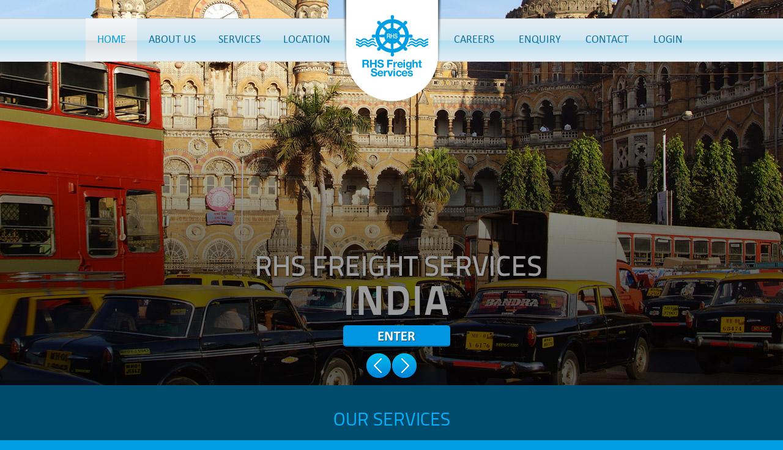

--- FILE ---
content_type: text/html; charset=UTF-8
request_url: http://www.rhsfreightservices.com/gay-bear-portland-dating/
body_size: 4785
content:

<!DOCTYPE html>
<html lang="en-US" style="margin-top:0px !important;">
<head>
<meta charset="UTF-8" />
<title>RHS Freight Services</title>
<link rel="profile" href="http://gmpg.org/xfn/11" />
<link rel="stylesheet" type="text/css" media="all" href="http://www.rhsfreightservices.com/wp-content/themes/rhs/style.css" />
<link rel="pingback" href="https://www.rhsfreightservices.com/xmlrpc.php" />

<link rel="stylesheet" type="text/css" href="http://www.rhsfreightservices.com/wp-content/themes/rhs/bebas-titalium/stylesheet.css" />
<link rel="stylesheet" type="text/css" href="http://www.rhsfreightservices.com/wp-content/themes/rhs/bebas-titalium/calibri-font/stylesheet.css" />
<link rel="shortcut icon" href="http://www.rhsfreightservices.com/wp-content/themes/rhs/images/favicon.ico" type="image/x-icon" />




<script type="text/javascript" src="http://ajax.googleapis.com/ajax/libs/jquery/1.8.3/jquery.min.js"></script>

<script type="text/javascript" src="http://www.rhsfreightservices.com/wp-content/themes/rhs/js/jquery.sequence-min.js"></script>
<script>
$(document).ready(function(){
    var options = {
        autoPlay: true,
        autoPlayDelay: 4000,
        nextButton: true,
        prevButton: true,
        navigationSkip: false,
        pauseOnHover: false,
        pagination: true
    };
    var sequence = $("#sequence").sequence(options).data("sequence");

    sequence.afterLoaded = function(){
        $(".sequence-prev, .sequence-next").fadeIn(500);
    }
});
</script>

<script type="text/javascript" src="http://www.rhsfreightservices.com/wp-content/themes/rhs/js/jquery.carouFredSel-5.2.3-packed.js"></script>

	<!--[if lte IE 7]><script type="text/javascript">(function(){var o=document.
getElementById('map');var i=document.createElement('iframe');i.setAttribute
('src',o.getAttribute('data'));i.style.width=o.style.width;i.style.height=o.style.
height;o.parentNode.replaceChild(i,o);})();</script><![endif]-->
<link rel="alternate" type="application/rss+xml" title="RHS Freight Services &raquo; Feed" href="https://www.rhsfreightservices.com/?feed=rss2" />
<link rel="alternate" type="application/rss+xml" title="RHS Freight Services &raquo; Comments Feed" href="https://www.rhsfreightservices.com/?feed=comments-rss2" />
<link rel="alternate" type="application/rss+xml" title="RHS Freight Services &raquo; HOME Comments Feed" href="https://www.rhsfreightservices.com/?feed=rss2&#038;page_id=6" />
<link rel='stylesheet' id='theme-my-login-css'  href='http://www.rhsfreightservices.com/wp-content/plugins/theme-my-login/theme-my-login.css?ver=6.3.8' type='text/css' media='all' />
<link rel='stylesheet' id='contact-form-7-css'  href='http://www.rhsfreightservices.com/wp-content/plugins/contact-form-7/includes/css/styles.css?ver=3.5.4' type='text/css' media='all' />
<link rel='stylesheet' id='jquery-ui-theme-css'  href='http://ajax.googleapis.com/ajax/libs/jqueryui/1.10.3/themes/ui-lightness/jquery-ui.min.css?ver=1.10.3' type='text/css' media='all' />
<link rel='stylesheet' id='jquery-ui-timepicker-css'  href='http://www.rhsfreightservices.com/wp-content/plugins/contact-form-7-datepicker/js/jquery-ui-timepicker/jquery-ui-timepicker-addon.min.css?ver=3.6' type='text/css' media='all' />
<script type='text/javascript' src='http://www.rhsfreightservices.com/wp-includes/js/comment-reply.min.js?ver=3.6'></script>
<script type='text/javascript' src='http://www.rhsfreightservices.com/wp-includes/js/jquery/jquery.js?ver=1.10.2'></script>
<script type='text/javascript' src='http://www.rhsfreightservices.com/wp-includes/js/jquery/jquery-migrate.min.js?ver=1.2.1'></script>
<link rel="EditURI" type="application/rsd+xml" title="RSD" href="http://www.rhsfreightservices.com/xmlrpc.php?rsd" />
<link rel="wlwmanifest" type="application/wlwmanifest+xml" href="http://www.rhsfreightservices.com/wp-includes/wlwmanifest.xml" /> 
<link rel='next' title='ABOUT US' href='https://www.rhsfreightservices.com/?page_id=8' />
<meta name="generator" content="WordPress 3.6" />
<link rel='canonical' href='https://www.rhsfreightservices.com/' />
		<link rel="stylesheet" type="text/css" href="https://www.rhsfreightservices.com/wp-content/plugins/nivo-slider-for-wordpress/css/nivoslider4wp.css" />
		<style>
		#slider{
			width:640px;
			height:219px;
			background:transparent url(http://www.rhsfreightservices.com/wp-content/plugins/nivo-slider-for-wordpress/css/images/loading.gif) no-repeat 50% 50%;
		}
		.nivo-caption {
			background:#000000;
			color:#ffffff;
		}
		</style>
	
</head>

<body>
 <div class="banner_sec" >

<div class="clear_div"></div>
<!---nav start here--->
<div class="nav_sec">
<div class="nvigation">
<div class="navigation_left">
<div class="menu-header"><ul id="menu-topleft" class="menu"><li id="menu-item-35" class="menu-item menu-item-type-post_type menu-item-object-page current-menu-item page_item page-item-6 current_page_item menu-item-35"><a href="https://www.rhsfreightservices.com/">HOME</a></li>
<li id="menu-item-36" class="menu-item menu-item-type-post_type menu-item-object-page menu-item-36"><a href="https://www.rhsfreightservices.com/?page_id=8">ABOUT US</a></li>
<li id="menu-item-37" class="menu-item menu-item-type-post_type menu-item-object-page menu-item-37"><a href="https://www.rhsfreightservices.com/?page_id=10">SERVICES</a></li>
<li id="menu-item-38" class="menu-item menu-item-type-post_type menu-item-object-page menu-item-38"><a href="https://www.rhsfreightservices.com/?page_id=12">LOCATION</a></li>
</ul></div>
</div>

<div class="logo">
  <a href="https://www.rhsfreightservices.com/" title="Rhs freight services"><img src="http://www.rhsfreightservices.com/wp-content/themes/rhs/images/logo.png" alt="Rhs freight services" border="0" /></a>  
  </div>
<div class="navigation_right">
<div class="menu-header"><ul id="menu-topright" class="menu"><li id="menu-item-42" class="menu-item menu-item-type-post_type menu-item-object-page menu-item-42"><a href="https://www.rhsfreightservices.com/?page_id=14">CAREERS</a></li>
<li id="menu-item-41" class="menu-item menu-item-type-post_type menu-item-object-page menu-item-41"><a href="https://www.rhsfreightservices.com/?page_id=16">ENQUIRY</a></li>
<li id="menu-item-40" class="menu-item menu-item-type-post_type menu-item-object-page menu-item-40"><a href="https://www.rhsfreightservices.com/?page_id=18">CONTACT</a></li>
<li id="menu-item-120" class="menu-item menu-item-type-custom menu-item-object-custom menu-item-120"><a target="_blank" href="http://www.whizcargo.com/rhscrm">LOGIN</a></li>
</ul></div>
</div>
<div class="clear_div"></div>
</div>

<div class="clear_div"></div>
</div>
<!---nav end here---->

<div id="sequence">
    <ul class="sequence-canvas">
      
        
  

<li class="animate-in">

<div class="slide1" style="background:url(https://www.rhsfreightservices.com/wp-content/uploads/2013/11/india1.jpg) no-repeat center top;">
<a href="http://www.rhsfreightservices.com/?page_id=182">
<div class="benner_content">





<div class="clear_div"></div>
</div>
  </a>
 </div>

      </li>
     
   

<li class="animate-in">

<div class="slide1" style="background:url(https://www.rhsfreightservices.com/wp-content/uploads/2013/12/kenya1.jpg) no-repeat center top;">
<a href="http://www.rhsfreightservices.com/?page_id=176">
<div class="benner_content">





<div class="clear_div"></div>
</div>
  </a>
 </div>

      </li>
     
   

<li class="animate-in">

<div class="slide1" style="background:url(https://www.rhsfreightservices.com/wp-content/uploads/2013/12/dubai1.jpg) no-repeat center top;">
<a href="http://www.rhsfreightservices.com/?page_id=173">
<div class="benner_content">





<div class="clear_div"></div>
</div>
  </a>
 </div>

      </li>
     
  

</ul>


<div class="arrow_sec">
<div class="sequence-prev">
 <img src="http://www.rhsfreightservices.com/wp-content/themes/rhs/images/banner-left-btn.png" alt="left_arrow" border="0" style="cursor:pointer;"/></a>
  </div>
<div class="sequence-next">
 <img src="http://www.rhsfreightservices.com/wp-content/themes/rhs/images/banner-right-btn.png" alt="arrow_right" border="0" style="cursor:pointer;"/></a>
  </div>


<div class="clear_div"></div>
</div>

  </div>



<div class="clear_div"></div>
</div>

<div class="clear_div"></div>
</div>

<!---companies sec end here---->

<!--footer sec start here---->

	
	

	

	
           
		





		<div class="our_service_sec">
<div class="service_sec">
<h3>OUR SERVICES</h3>
 
  <div class="service_sec_left">

<div class="service_sec_img">
<a href="https://www.rhsfreightservices.com/?page_id=55"><img src="https://www.rhsfreightservices.com/wp-content/uploads/2013/11/sea_freight.png" alt="SEA FREIGHT" /> </a>
</div>
  <h4>
 <a href="https://www.rhsfreightservices.com/?page_id=55">SEA FREIGHT </a>
</h4>
<p>RHS Freight Services provides time definite, innov....</p>

<div class="clear_div"></div> 
</div>
  
  
  <div class="service_sec_left">

<div class="service_sec_img">
<a href="https://www.rhsfreightservices.com/?page_id=59"><img src="https://www.rhsfreightservices.com/wp-content/uploads/2013/11/air_freight.png" alt="AIR FREIGHT" /> </a>
</div>
  <h4>
 <a href="https://www.rhsfreightservices.com/?page_id=59">AIR FREIGHT </a>
</h4>
<p>Shipping your cargo by air with RHS Freight Servic....</p>

<div class="clear_div"></div> 
</div>
  
  
  <div class="service_sec_left">

<div class="service_sec_img">
<a href="https://www.rhsfreightservices.com/?page_id=63"><img src="https://www.rhsfreightservices.com/wp-content/uploads/2013/11/warhouse.png" alt="Records Management And Warehousing" /> </a>
</div>
  <h4 class="font_h4">
 <a href="https://www.rhsfreightservices.com/?page_id=63">Records Management And Warehousing </a>
</h4>
<p>In today’s environment, record management has be....</p>

<div class="clear_div"></div> 
</div>
  
  
  <div class="service_sec_right">

<div class="service_sec_img">
<a href="https://www.rhsfreightservices.com/?page_id=75"><img src="https://www.rhsfreightservices.com/wp-content/uploads/2013/11/project_img6.png" alt="PROJECTS" /> </a>
</div>
  <h4>
 <a href="https://www.rhsfreightservices.com/?page_id=75">PROJECTS </a>
</h4>
<p>RHS Project management is a unique “one stop” ....</p>

<div class="clear_div"></div> 
</div>
  
 
<div class="clear_div"></div>
</div>

<div class="clear_div"></div>
</div>

<!---our service sec end here---->

<!--lattest news sec start here--->
<div class="lattest_news_sec">


<div class="clear_div"></div>
</div>
<!---lattest news sec end here--->

<!--content sec start here---->
<div class="content_sec">
<div class="content_left">
<div class="content_left_text">
<h3>Welcome to</h3>
<span>RHS Freight Services</span>
</div>
<div class="content_left_img">
<img src="http://www.rhsfreightservices.com/wp-content/uploads/2021/03/content-left-img.png" alt="content_left_img" />
</div>

<div class="clear_div"></div>
</div>

<div class="content_right">

                  
				<div id="post-6" class="post-6 page type-page status-publish hentry">
											
					  
                      
                     

					<div class="entry-content">
						<p>The firm of Rais Hassan Saadi was founded in 1910 and ranks amongst the leading commercial enterprises in Dubai. Since inception, the core business has been shipping and freight related services.</p>
<p>The management of the Group has always been under the personal care of its Directors, who enjoy an excellent rapport with the business community and industry as well as local authorities.</p>
						                                                
                         
												</div><!-- .entry-content -->
					</div><!-- #post-## -->

				
</div>

<div class="clear_div"></div>
</div>
<!---content sec end here---->

<!--affiliations sec start here--->
<div class="affiliations-sec">
<h3>Our Affiliations</h3>
<img src="http://www.rhsfreightservices.com/wp-content/uploads/2024/04/ddf1.png" alt="our affiliations img" />
</div>
<!---affiliations sec end here---->

<!--companies sec start here--->

			
<script type="text/javascript" language="javascript">
		$(function() {

			$('#carousel ul').carouFredSel({
				prev: '.prev',
				next: '.next',
				pagination: "#pager",
				auto: true,
				scroll: 1000,
				scroll:1,
				pauseOnHover: true
			});

		});
		</script>
        
        <script type="text/javascript" language="javascript">
		$(function() {

			$('#carousel2 ul').carouFredSel({
				prev: '.prev2',
				next: '.next2',
				pagination: "#pager",
				auto: true,
				scroll: 1000,
				scroll:1,
				pauseOnHover: true
			});

		});
		</script>
			

<div class="footer_sec">
<div class="footer_sec_inner">
<div class="footer_left">
<div class="menu-header"><ul id="menu-footer" class="menu"><li id="menu-item-43" class="first_child menu-item menu-item-type-post_type menu-item-object-page menu-item-43"><a href="https://www.rhsfreightservices.com/?page_id=22">Sitemap</a></li>
<li id="menu-item-44" class="menu-item menu-item-type-post_type menu-item-object-page menu-item-44"><a href="https://www.rhsfreightservices.com/?page_id=14">Career</a></li>
<li id="menu-item-45" class="menu-item menu-item-type-post_type menu-item-object-page menu-item-45"><a href="https://www.rhsfreightservices.com/?page_id=18">Contact</a></li>
</ul></div>
</div>



<div class="clear_div"></div>
</div>

<div class="clear_div"></div>
</div>
<!---footer sec end here---->

<div class="footer_content">
<div class="inner">
<div class="footer_content_inner">
&copy;2013 .  RHS Group - All Rights Reserved <br/>
<span class="footer">Website Designed & Developed by : <a title="RedSpider - http://www.redspider.ae" class="open_window" target="_blank" href="http://www.redspider.ae">Web Design Dubai - RedSpider</a> </span>
</div>
<div class="footer_content_inner2">Group website <br/>
<span class="footer2"><a href="http://www.rhsgroup.com" target="_blank" style="font-size:13px;">www.rhsgroup.com </a> </span>
</div>
</div>
<div class="clear_div"></div>
</div>
 
<div style="display:none; width:600px; background-color:#fff; " id="jobdetail1" class="window popup">

	   <span class="closebutton"><a href="#" class="close"><img src="http://www.rhsfreightservices.com/wp-content/themes/rhs/images/close.png" alt="Close" /></a></span>

        <div  style="height:400px; width:auto; overflow:auto; padding:10px;color:#ccc; "><h1 style="color:#009EE2;">Marketing Manager</h1><div class="clear"></div ><p style="color:#009EE2;"><p>Lorem ipsum dolar sit amet Lorem ipsum dolar sit amet Lorem ipsum dolar sit amet Lorem ipsum dolar sit amet Lorem ipsum dolar sit amet Lorem ipsum dolar sit amet Lorem ipsum dolar sit amet Lorem ipsum dolar sit amet Lorem ipsum dolar sit amet Lorem ipsum dolar sit amet Lorem ipsum dolar sit amet Lorem ipsum dolar sit amet Lorem ipsum dolar sit amet Lorem ipsum dolar sit amet Lorem ipsum dolar sit amet Lorem ipsum dolar sit amet Lorem ipsum dolar sit amet Lorem ipsum dolar sit amet Lorem ipsum dolar sit amet Lorem ipsum dolar sit amet Lorem ipsum dolar sit amet Lorem ipsum dolar sit amet Lorem ipsum dolar sit amet Lorem ipsum dolar sit amet Lorem ipsum dolar sit amet Lorem ipsum dolar sit amet Lorem ipsum dolar sit amet Lorem ipsum dolar sit amet Lorem ipsum dolar sit amet Lorem ipsum dolar sit amet Lorem ipsum dolar sit amet Lorem ipsum dolar sit amet Lorem ipsum dolar sit amet Lorem ipsum dolar sit amet Lorem ipsum dolar sit amet Lorem ipsum dolar sit amet Lorem ipsum dolar sit amet Lorem ipsum dolar sit amet Lorem ipsum dolar sit amet Lorem ipsum dolar sit amet Lorem ipsum dolar sit amet Lorem ipsum dolar sit amet Lorem ipsum dolar sit amet Lorem ipsum dolar sit amet Lorem ipsum dolar sit amet Lorem ipsum dolar sit amet Lorem ipsum dolar sit amet Lorem ipsum dolar sit amet Lorem ipsum dolar sit amet Lorem ipsum dolar sit amet </p>
</p></div>

	   </div>
  
<div style="display:none; width:600px; background-color:#fff; " id="jobdetail2" class="window popup">

	   <span class="closebutton"><a href="#" class="close"><img src="http://www.rhsfreightservices.com/wp-content/themes/rhs/images/close.png" alt="Close" /></a></span>

        <div  style="height:400px; width:auto; overflow:auto; padding:10px;color:#ccc; "><h1 style="color:#009EE2;">Accounts Manager</h1><div class="clear"></div ><p style="color:#009EE2;"><p>Lorem ipsum dolar sit amet Lorem ipsum dolar sit amet Lorem ipsum dolar sit amet Lorem ipsum dolar sit amet Lorem ipsum dolar sit amet Lorem ipsum dolar sit amet Lorem ipsum dolar sit amet Lorem ipsum dolar sit amet Lorem ipsum dolar sit amet Lorem ipsum dolar sit amet Lorem ipsum dolar sit amet Lorem ipsum dolar sit amet Lorem ipsum dolar sit amet Lorem ipsum dolar sit amet Lorem ipsum dolar sit amet Lorem ipsum dolar sit amet Lorem ipsum dolar sit amet Lorem ipsum dolar sit amet Lorem ipsum dolar sit amet Lorem ipsum dolar sit amet Lorem ipsum dolar sit amet Lorem ipsum dolar sit amet Lorem ipsum dolar sit amet Lorem ipsum dolar sit amet Lorem ipsum dolar sit amet Lorem ipsum dolar sit amet Lorem ipsum dolar sit amet Lorem ipsum dolar sit amet Lorem ipsum dolar sit amet Lorem ipsum dolar sit amet Lorem ipsum dolar sit amet Lorem ipsum dolar sit amet Lorem ipsum dolar sit amet Lorem ipsum dolar sit amet Lorem ipsum dolar sit amet Lorem ipsum dolar sit amet Lorem ipsum dolar sit amet Lorem ipsum dolar sit amet Lorem ipsum dolar sit amet Lorem ipsum dolar sit amet Lorem ipsum dolar sit amet Lorem ipsum dolar sit amet Lorem ipsum dolar sit amet Lorem ipsum dolar sit amet Lorem ipsum dolar sit amet Lorem ipsum dolar sit amet Lorem ipsum dolar sit amet Lorem ipsum dolar sit amet Lorem ipsum dolar sit amet Lorem ipsum dolar sit amet </p>
</p></div>

	   </div>
  
<div style="display:none; width:600px; background-color:#fff; " id="jobdetail3" class="window popup">

	   <span class="closebutton"><a href="#" class="close"><img src="http://www.rhsfreightservices.com/wp-content/themes/rhs/images/close.png" alt="Close" /></a></span>

        <div  style="height:400px; width:auto; overflow:auto; padding:10px;color:#ccc; "><h1 style="color:#009EE2;">Logistics Manager</h1><div class="clear"></div ><p style="color:#009EE2;"><p>Lorem ipsum dolar sit amet Lorem ipsum dolar sit amet Lorem ipsum dolar sit amet Lorem ipsum dolar sit amet Lorem ipsum dolar sit amet Lorem ipsum dolar sit amet Lorem ipsum dolar sit amet Lorem ipsum dolar sit amet Lorem ipsum dolar sit amet Lorem ipsum dolar sit amet Lorem ipsum dolar sit amet Lorem ipsum dolar sit amet Lorem ipsum dolar sit amet Lorem ipsum dolar sit amet Lorem ipsum dolar sit amet Lorem ipsum dolar sit amet Lorem ipsum dolar sit amet Lorem ipsum dolar sit amet Lorem ipsum dolar sit amet Lorem ipsum dolar sit amet Lorem ipsum dolar sit amet Lorem ipsum dolar sit amet Lorem ipsum dolar sit amet Lorem ipsum dolar sit amet Lorem ipsum dolar sit amet Lorem ipsum dolar sit amet Lorem ipsum dolar sit amet Lorem ipsum dolar sit amet Lorem ipsum dolar sit amet Lorem ipsum dolar sit amet Lorem ipsum dolar sit amet Lorem ipsum dolar sit amet Lorem ipsum dolar sit amet Lorem ipsum dolar sit amet Lorem ipsum dolar sit amet Lorem ipsum dolar sit amet Lorem ipsum dolar sit amet Lorem ipsum dolar sit amet Lorem ipsum dolar sit amet Lorem ipsum dolar sit amet Lorem ipsum dolar sit amet Lorem ipsum dolar sit amet Lorem ipsum dolar sit amet Lorem ipsum dolar sit amet Lorem ipsum dolar sit amet Lorem ipsum dolar sit amet Lorem ipsum dolar sit amet Lorem ipsum dolar sit amet Lorem ipsum dolar sit amet Lorem ipsum dolar sit amet </p>
</p></div>

	   </div>
  
 
 <div style="width: 100%; height: 100%; display: none; opacity: 0.8;" id="mask"></div>
		
		<script type="text/javascript" src="https://www.rhsfreightservices.com/wp-content/plugins/nivo-slider-for-wordpress/js/jquery.nivo.slider.pack.js"></script>
		<script type="text/javascript">
		var $nv4wp = jQuery.noConflict();
		$nv4wp(window).load(function() {
			$nv4wp('#slider').nivoSlider({
				effect:'random',
				slices:15, // For slice animations
				boxCols: 4, // For box animations
				boxRows: 2, // For box animations
				animSpeed:500, // Slide transition speed
				pauseTime:3000, // How long each slide will show
				startSlide:0, // Set starting Slide (0 index)
				directionNav:true, //Next & Prev
				directionNavHide:true, //Only show on hover
				controlNav:true, // 1,2,3... navigation
				controlNavThumbs:false, // Use thumbnails for Control Nav
				controlNavThumbsFromRel:false, // Use image rel for thumbs
				controlNavThumbsSearch: '.jpg', // Replace this with...
				controlNavThumbsReplace: '_thumb.jpg', // ...this in thumb Image src
				keyboardNav:true, //Use left & right arrows
				pauseOnHover:true, //Stop animation while hovering
				manualAdvance:false, //Force manual transitions
				captionOpacity:0.8, //Universal caption opacity
				prevText: 'Prev', // Prev directionNav text
				nextText: 'Next', // Next directionNav text
				beforeChange: function(){}, // Triggers before a slide transition
				afterChange: function(){}, // Triggers after a slide transition
				slideshowEnd: function(){}, // Triggers after all slides have been shown
				lastSlide: function(){}, // Triggers when last slide is shown
				afterLoad: function(){} // Triggers when slider has loaded
			});
		});
		</script>
		<script type='text/javascript' src='http://www.rhsfreightservices.com/wp-content/plugins/contact-form-7/includes/js/jquery.form.min.js?ver=3.45.0-2013.10.17'></script>
<script type='text/javascript'>
/* <![CDATA[ */
var _wpcf7 = {"loaderUrl":"http:\/\/www.rhsfreightservices.com\/wp-content\/plugins\/contact-form-7\/images\/ajax-loader.gif","sending":"Sending ..."};
/* ]]> */
</script>
<script type='text/javascript' src='http://www.rhsfreightservices.com/wp-content/plugins/contact-form-7/includes/js/scripts.js?ver=3.5.4'></script>
<script type='text/javascript' src='http://www.rhsfreightservices.com/wp-includes/js/jquery/ui/jquery.ui.core.min.js?ver=1.10.3'></script>
<script type='text/javascript' src='http://www.rhsfreightservices.com/wp-includes/js/jquery/ui/jquery.ui.datepicker.min.js?ver=1.10.3'></script>
<script type='text/javascript' src='http://www.rhsfreightservices.com/wp-content/plugins/contact-form-7-datepicker/js/jquery-ui-timepicker/jquery-ui-timepicker-addon.min.js?ver=3.6'></script>
<script type='text/javascript' src='http://www.rhsfreightservices.com/wp-includes/js/jquery/ui/jquery.ui.widget.min.js?ver=1.10.3'></script>
<script type='text/javascript' src='http://www.rhsfreightservices.com/wp-includes/js/jquery/ui/jquery.ui.mouse.min.js?ver=1.10.3'></script>
<script type='text/javascript' src='http://www.rhsfreightservices.com/wp-includes/js/jquery/ui/jquery.ui.slider.min.js?ver=1.10.3'></script>
<script type='text/javascript' src='http://www.rhsfreightservices.com/wp-includes/js/jquery/ui/jquery.ui.button.min.js?ver=1.10.3'></script>
<script type='text/javascript' src='http://www.rhsfreightservices.com/wp-content/plugins/contact-form-7-datepicker/js/jquery-ui-sliderAccess.js?ver=3.6'></script>
</body>

<script>'undefined'=== typeof _trfq || (window._trfq = []);'undefined'=== typeof _trfd && (window._trfd=[]),_trfd.push({'tccl.baseHost':'secureserver.net'},{'ap':'cpbh-mt'},{'server':'p3plmcpnl496085'},{'dcenter':'p3'},{'cp_id':'9961167'},{'cp_cl':'8'}) // Monitoring performance to make your website faster. If you want to opt-out, please contact web hosting support.</script><script src='https://img1.wsimg.com/traffic-assets/js/tccl.min.js'></script></html>

--- FILE ---
content_type: text/css
request_url: http://www.rhsfreightservices.com/wp-content/themes/rhs/style.css
body_size: 5761
content:
body



{



background:#009ee2;



margin:0px;



padding:0px;

text-align:justify;



}



li,ol,ul



{



list-style:none;



margin:0px;



padding:0px;



}



h1,h2,h3,h4,h5,h6,p



{



margin:0px;



padding:0px;



}



p



{



font-family:Arial, Helvetica, sans-serif;



font-size:16px;



font-weight:normal;



color:#ffffff;



margin:0px;



line-height:20px;



}



h1



{



font-family:'TitilliumText22LRegular',Arial, Helvetica, sans-serif;



font-size:44px;



font-weight:normal;



color:#ffffff;



margin:0px;



line-height:50px;

text-align:left;



}

#wp-realtime-sitemap-pages h3 {

	display:none;

	

	

}

span



{



font-family:'TitilliumText22LRegular',Arial, Helvetica, sans-serif;



font-size:20px;



font-weight:normal;



color:#80cff1;



margin:0px;



line-height:20px;



}



.flot_left



{



float:left;



}



.flot_right



{



float:right;



}



.clear_div



{



clear:both;



}



img



{



border:none;



}



.banner_sec



{







width:100%;



height:630px;



margin:0px auto;



background-size:100%;



}







.banner_sec2



{







 height: 630px;



    



    margin: 0 auto;



    position: relative;



    text-align: center;



    top: -145px;



	background-size:100%;



	







}



.nav_sec



{



background:url(images/navigation_bg.jpg) repeat-x left top;



width:100%;



height:71px;



position:relative;



top:30px;



z-index:5000;



}



.nvigation



{



width:1000px;



margin:0px auto;



}



.navigation_left



{



width:420px;



float:left;



}



.navigation_left ul



{



margin:0px;



padding:0px;



}



.navigation_left ul li



{



float:left;



list-style:none;



margin:0px;



}



.navigation_left ul li a



{



text-decoration:none;



font-family:'calibriregular',Arial, Helvetica, sans-serif;



font-size:18px;



font-weight:normal;



color:#117199;



text-transform:uppercase;



display:block;



padding:23px 18px 24px 19px;



-moz-transition: all 0.25s ease-out 0s; -webkit-transition: all 0.25s ease-out 0s;



}



.navigation_left ul li a:hover,.navigation_left ul li a.active



{



background:url(images/nav-hover-bg.jpg) repeat-x  left top;



text-decoration:none;



color:#009ee2;



}







.navigation_left ul li.current-menu-item a



{



background:url(images/nav-hover-bg.jpg) repeat-x  left top;



text-decoration:none;



color:#009ee2;



}







.navigation_right ul li.current-menu-item a



{



background:url(images/nav-hover-bg.jpg) repeat-x  left top;



text-decoration:none;



color:#009ee2;



}



.logo



{



width:162px;



height:171px;



float:left;



margin-top:-30px;



}







.navigation_right



{



width:418px;



float:right;



}



.navigation_right ul



{



margin:0px;



padding:0px;



}



.navigation_right ul li



{



float:left;



list-style:none;



margin:0px;



}



.navigation_right ul li a



{



text-decoration:none;



font-family:'calibriregular',Arial, Helvetica, sans-serif;



font-size:18px;



font-weight:normal;



color:#117199;



text-transform:uppercase;



display:block;



padding:23px 20px 24px 20px;



}



.navigation_right ul li a:hover,.navigation_right ul li a.active



{



background:url(images/nav-hover-bg.jpg) repeat-x  left top;



text-decoration:none;



color:#009ee2;



}



.benner_content {



   width:788px;



margin:0px auto;



text-align:center;



padding-top:570px;

text-shadow: 1px 1px 1px #000000;

opacity:0.8;



}



.benner_content h2 {     background: none repeat scroll 0 0 #000000;     border-radius: 5px;     color: #FFFFFF;     font-family: 'TitilliumText22LRegular',Arial,Helvetica,sans-serif;     font-size: 60px;     font-weight: normal;     line-height: 72px;     margin: 0;     padding: 5px 0; }



.benner_content p



{



font-family:Arial, Helvetica, sans-serif;



font-size:20px;



font-weight:normal;



color:#ffffff;



line-height:20px;



margin:0px;



}



.arrow_sec {



    width:86px;



margin:0px auto;





position:relative;



z-index:5000;



top:507px;



height:42px;

}



.sequence-prev



{



float:left;

position:absolute;

left:1px;



}



.sequence-next



{



float:right;

position:absolute;

right:1px;



}



.our_service_sec



{



background:#004b6c;



width:100%;



margin:0px auto;











}



.service_sec



{



width:1000px;



margin:0px auto;



padding-top:40px;



padding-bottom:60px;



}



.service_sec h3



{



font-family:'TitilliumText22LRegular',Arial, Helvetica, sans-serif;



font-size:30px;



font-weight:normal;



color:#00b3ff;



margin:0px;



line-height:36px;



text-align:center;



padding-bottom:40px;



}



.service_sec h4



{



background:#ffffff;



font-family:'TitilliumText22LRegular',Arial, Helvetica, sans-serif;



font-size:17px;



font-weight:normal;



color:#009ee0;



margin:0px;



line-height:24px;



text-transform:uppercase;



padding:3px 0px;



margin-bottom:10px;



}



.service_sec h4.font_h4



{



font-size:17px;



text-transform:uppercase;



line-height:18px;



padding:6px 0px;



}



.service_sec p



{



font-family:Arial, Helvetica, sans-serif;



font-size:12px;



font-weight:normal;



color:#ffffff;



line-height:15px;



margin:0px;



}



.service_sec_img



{



width:200px;



height:75px;



text-align:center;



padding-bottom:30px;



}



.service_sec_left



{



width:200px;



float:left;



text-align:center;



margin-right:65px;



}



.service_sec_right



{



width:200px;



float:right;



text-align:center;



}



.lattest_news_sec



{



background:#008dca;



width:100%;



margin:0px auto;

height:26px;



}



.lattest_news



{



width:1000px;



margin:0px auto;



padding:25px 0px;



}



.lattest_news_left



{



width:887px;



float:left;



}



.lattest_news h5



{



float:left;



font-family:'calibriregular',Arial, Helvetica, sans-serif;



font-size:18px;



font-weight:normal;



color:#ffffff;



margin:0px;



text-transform:uppercase;



margin-right:10px;



}



.lattest_news p



{



font-family:Arial, Helvetica, sans-serif;



font-size:12px;



font-weight:normal;



color:#ffffff;



margin:0px;



line-height:12px;



padding-top:7px;



}



.lattest_news p a



{



text-decoration:underline;



color:#b3ddef;



padding-left:10px;



}



.lattest_news p a:hover



{



text-decoration:underline;



color:#000;



}



.news_btn



{



width:42px;



float:right;



}



.news_btn_left



{



float:left;



}



.news_btn_right



{



float:right;



}



.content_sec



{



width:1000px;



margin:0px auto;



padding:80px 0px;



}



.content_sec p



{



font-family:Arial, Helvetica, sans-serif;



font-size:16px;



font-weight:normal;



color:#ffffff;



margin:0px;



line-height:20px;



padding-bottom:18px;



}



.content_sec h3



{



font-family:'TitilliumText22LRegular',Arial, Helvetica, sans-serif;



font-size:35px;



font-weight:normal;



color:#ffffff;



margin:0px;



line-height:42px;



}



.content_sec span



{



font-family:'TitilliumText22LRegular',Arial, Helvetica, sans-serif;



font-size:32px;



font-weight:normal;



color:#ffffff;



margin:0px;



line-height:38px;



}



.content_left



{



width:477px;



float:left;



}



.content_left_text



{



width:290px;



float:left;



text-align:right;



}



.content_left_img



{



width:153px;



float:right;



}



.content_right



{



width:491px;



float:right;



}



.affiliations-sec



{



width:1000px;



margin:0px auto;



text-align:center;



padding-bottom:65px;



}



.affiliations_top



{



padding-top:40px;



}



.affiliations-sec h3



{



background:url(images/affiliations-bg.png) no-repeat center 15px;



font-family:'TitilliumText22LRegular',Arial, Helvetica, sans-serif;



font-size:30px;



font-weight:normal;



color:#ffffff;



margin:0px;



line-height:36px;



padding-bottom:28px;



}



.companies_sec



{



background:#008dca;



width:100%;



margin:0px auto;



}



.companies_sec_inner



{



width:1000px;



margin:0px auto;



text-align:center;



padding-top:36px;



padding-bottom:40px;



position:relative;



}



.companies_sec_inner h4



{



font-family:'TitilliumText22LRegular',Arial, Helvetica, sans-serif;



font-size:20px;



font-weight:normal;



color:#71d5ff;



margin:0px;



line-height:24px;



padding-bottom:30px;



}



.companies_btn_left



{



position:absolute;



left:10px;



top:32px;



}



.companies_btn_right



{



position:absolute;



right:10px;



top:32px;



}



.footer_sec



{



background:#0083bb;



width:100%;



margin:0px auto;

height:26px;



}



.footer_sec_inner



{



width:1000px;



margin:0px auto;



}



.footer_left



{



width:230px;



float:left;



padding-top:2px;



}



.footer_left ul



{



margin:0px;



padding:0px;



}



.footer_left ul li



{



background:url(images/footer_li_bg.jpg) no-repeat left 6px;



float:left;



list-style:none;



margin:0px;



padding:0px 17px 0px 17px;



}



.footer_left ul li.first_child



{



background:none;



padding-left:0px;



}



.footer_left ul li a



{



text-decoration:none;



font-family:Arial, Helvetica, sans-serif;



font-size:12px;



font-weight:normal;



color:#7fcef0;







}







.footer_left ul li a:hover



{



text-decoration:none;



color:#FFFFFF;



}







.footer_right



{



width:310px;



float:right;



padding-top:10px;



}



.footer_right_text



{



float:left;



width:130px;



font-family:'TitilliumText22LRegular',Arial, Helvetica, sans-serif;



font-size:15px;



font-weight:normal;



color:#ffffff;



margin:0px;



line-height:18px;



padding-top:12px;



padding-left:4px;



}



.footer_right_btn



{



background:url(images/footer_right_btn.png) no-repeat;



width:170px;



height:41px;



float:right;



font-family:Arial, Helvetica, sans-serif;



font-size:12px;



font-weight:normal;



color:#FFFFFF;



line-height:14px;







}



.footer_right_btn a



{



text-decoration:none;



color:#FFFFFF;



display:block;



padding:15px 0px 11px 10px;



-moz-transition: all 0.25s ease-out 0s; -webkit-transition: all 0.25s ease-out 0s;



}



.footer_right_btn a:hover



{



background:url(images/footer-right-btn-hover.png) no-repeat;



text-decoration:none;



color:#FFFFFF;



}



.mape_sec



{



width:100%;



height:331px;



margin:0px auto;



}



.mape_sec img



{



width:100%;



height:331px;



margin:0px auto;



text-align:center;



}



.footer_content



{



background:url(images/footer-content-bg.png) repeat-x left top;



width:100%;



height:51px;



margin:0px auto;



}



.footer_content_inner {

    color: #999999;

    float: left;

    font-family: Arial,Helvetica,sans-serif;

    font-size: 12px;

    font-weight: normal;

    line-height: 14px;

   

    padding-top: 14px;

   

    width: 400px;

}



.footer_content_inner2 {

    color: #999999;

    float: right;

    font-family: Arial,Helvetica,sans-serif;

    font-size: 12px;

    font-weight: normal;

    line-height: 5px;

    margin: 0 auto;

    padding-top: 16px;

    text-align: right;

    width: 260px;

}

/*----inner page css start here ---*/







.pagecontainer_about_us



{



background:url(images/about-page-banner.jpg) no-repeat center top;



width:100%;



height:370px;



margin:0px auto;



}







.pagecontainer



{



/*background:url(images/about-page-banner.jpg) no-repeat center top;*/



width:100%;



height:370px;



margin:0px auto;



}



.bradcum



{



width:1000px;



margin:0px auto;



padding:5px 0px 32px 0px;



}



.bradcum ul



{



margin:0px;



padding:0px;



}



.bradcum ul li



{



/*background:url(images/bradcam-li-bg.png) no-repeat left 9px;*/



float:left;



list-style:none;



margin:0px;



padding:0px 14px 0px 14px;



}







img.bread {



	margin-left:9px;



	margin-right:9px;



	



	



	



}



.bradcum ul li.first_bradcum



{



background:none;



padding-left:0px;



}







.bradcum ul li a.first_bradcum



{



background:none;



padding-left:0px;



}



.bradcum ul li a



{



text-decoration:none;



font-family:Arial, Helvetica, sans-serif;



font-size:11px;



font-weight:normal;



color:#ffffff;



-moz-transition: all 0.25s ease-out 0s; -webkit-transition: all 0.25s ease-out 0s;



}



.bradcum ul li a:hover



{



text-decoration:none;



color:#000000;



}



.content_inner



{



width:1000px;



margin:0px auto;



padding:50px 0px;



}



.content_inner p



{



font-family:Arial, Helvetica, sans-serif;



font-size:16px;



font-weight:normal;



color:#ffffff;



margin:0px;



line-height:20px;



padding-bottom:20px;



}



.content_inner p a



{



text-decoration:none;



color:#004B6C;



}



.content_inner_left



{



width:270px;



float:left;



}



.content_inner_right



{



width:706px;



float:right;



}



.content_inner_right2



{



/*clear:both;*/



float:right;



}





/*----services page css start here ---*/







.sea_freight_sec



{



background:#0073a4;



width:100%;



margin:0px auto;



} 



.sea_freight_sec h3



{



font-family:'TitilliumText22LRegular',Arial, Helvetica, sans-serif;



font-size:30px;



font-weight:bold;



color:#ffffff;



margin:0px;



text-transform:uppercase;



padding-bottom:10px;



}



.sea_freight_sec p



{



font-family:Arial, Helvetica, sans-serif;



font-size:12px;



font-weight:normal;



color:#ffffff;



margin:0px;



line-height:15px;



}



.sea_freight_sec p a



{



text-decoration:underline;



color:#3cc5ff;



display:block;



padding-top:6px;



}



.sea_freight_sec p a:hover



{



text-decoration:underline;



color:#fff;



}



.sea_freight_inner



{



width:1000px;



margin:0px auto;



padding:45px 0px;



}



.sea_freight_text



{



width:330px;



float:left;



padding-left:30px;



}



.sea_freight_img



{



float:left;



padding-top:10px;



}



.sea_freight_left



{



width:470px;



float:left;



}



.air_freight_right



{



width:470px;



float:right;



}



.project_freight_sec



{



background:#0086bf;



width:100%;



margin:0px auto;



} 



.project_right



{



width:476px;



}



.pagecontainer_services



{



background: url(images/services-page-banner.jpg) no-repeat center top;



width:100%;



height:370px;



margin:0px auto;



}







/*----location page css start here ---*/



.pagecontainer_location



{



background: url(images/location-page-banner.jpg) no-repeat center top;



width:100%;



height:370px;



margin:0px auto;



}



.location_right



{



width:700px;



margin-left:10px;



}



.location_right2



{





margin-left:10px;



}



.location_right_inner



{



width:710px;



float:right;



margin-bottom:10px;



}



.location_right_img



{



float:left;



}



.location_right_text



{



background:#4dbbeb;



width:442px;



float:left;



height:132px;



padding-top:18px;



padding-left:30px;



}



.location_right_inner h4



{



font-family:'TitilliumText22LRegular',Arial, Helvetica, sans-serif;



font-size:20px;



font-weight:normal;



color:#ffffff;



margin:0px;



line-height:24px;



padding-bottom:6px;



}



.location_right_inner p



{



font-family:Arial, Helvetica, sans-serif;



font-size:12px;



font-weight:normal;



color:#ffffff;







margin:0px;



line-height:15px;



}



.location_right_inner p a



{



text-decoration:underline;



color:#004B6C;



-moz-transition: all 0.25s ease-out 0s; -webkit-transition: all 0.25s ease-out 0s;



}



.location_right_inner p a:hover



{



text-decoration:none;



color:#8AD9F2;



}







/*----career page css start here ---*/



.pagecontainer_career



{



background: url(images/careers-page-banner.jpg) no-repeat center top;



width:100%;



height:370px;



margin:0px auto;



}



.job_title_sec



{



width:270px;



padding-top:20px;



}



.job_title_sec ul



{



margin:0px;



padding:0px;



}



.job_title_sec ul li



{







float:left;



list-style:none;



margin:0px;



}



.job_title_sec ul li a



{



width:255px;



background:#008dca;



text-decoration:none;



font-family:Arial, Helvetica, sans-serif;



font-size:15px;



font-weight:bold;



color:#b3ddef;



display:block;



-moz-transition: all 0.25s ease-out 0s; -webkit-transition: all 0.25s ease-out 0s;



padding: 10px 0 10px 15px;



margin-bottom:2px;



}



.job_title_sec ul li a:hover



{



background:#00709f;



text-decoration:none;



color:#FFFFFF;



}



.row_sec



{



width:710px;



float:left;



position:relative;



margin-bottom:10px;



}



.row_img



{



position:absolute;



right:20px;



top:14px;



}



.upload_btn



{





width:570px;



position:relative !important;

text-indent:-9999px !important;









}



.upload_btn input.wpcf7-file



{



text-indent:-9999px;

position:absolute;







}



p.star {

	position: absolute;

    right: 307px;

    z-index: 100;

	

	

}

p.star3 {

	position: absolute;

    right: 2px;

    z-index: 100;

	

	

}





p.star2 {

    position: absolute;

    right: 1px;

    top: 0;

    z-index: 100;

}





.row_sec span



{



width:128px;



height:37px;



background:#00709f;



float:left;



font-family:Arial, Helvetica, sans-serif;



font-size:15px;



font-weight:bold;



color:#ffffff;



padding:15px 0px 0px 12px;



line-height:20px;



}







.row_sec p {



	padding-bottom:0 !important;



	



	



}



.career_input



{



background:#80cff1;



width:553px;



height:50px;



/*float: left;*/



border:none;



font-family:Arial, Helvetica, sans-serif;



font-size:15px;



font-weight:bold;



color:#00709f;



padding-left:15px;





}



.career_input2



{



background:#80cff1;



width:837px;



height:50px;



/*float: left;*/



border:none;



font-family:Arial, Helvetica, sans-serif;



font-size:15px;



font-weight:bold;



color:#00709f;



padding-left:15px;





}



.career_textarea



{



background:#80cff1;



width:551px;



height:150px;



/*float: left;*/



border:none;



font-family:Arial, Helvetica, sans-serif;



font-size:15px;



font-weight:bold;



color:#00709f;



resize:none;



overflow:auto;



padding-left:15px;

padding-top:15px;



}





.career_textarea2



{



background:#80cff1;



width:837px;



height:150px;



/*float: left;*/



border:none;



font-family:Arial, Helvetica, sans-serif;



font-size:15px;



font-weight:bold;



color:#00709f;



resize:none;



overflow:auto;



padding-left:15px;

padding-top:15px;



}



.submit_btncareer input.wpcf7-submit



{



background:url(images/submit-resumet-btn2.png) no-repeat;



width:251px;



height:50px;



float:right;



margin-top:10px;



font-family:Arial, Helvetica, sans-serif;



font-size:16px;



font-weight:bold;



color:#ffffff;



border:none;



padding: 15px 0 0 80px;



text-transform:uppercase;



cursor:pointer;



position:relative;



text-indent:-9999ox;



}







.submit_btn input.wpcf7-submit



{



background:url(images/enquiry-btn.png) no-repeat;



width:251px;



height:50px;



float:right;



margin-top:10px;



font-family:Arial, Helvetica, sans-serif;



font-size:16px;



font-weight:bold;



color:#ffffff;



border:none;



padding: 15px 0 0 80px;



text-transform:uppercase;



cursor:pointer;



position:relative;



text-indent:-9999ox;



}





.submit_btn2 input.wpcf7-submit



{



background:url(images/enquiry-btn.png) no-repeat;



width:258px;



height:50px;



float:right;



margin-top:10px;



font-family:Arial, Helvetica, sans-serif;



font-size:16px;



font-weight:bold;



color:#ffffff;



border:none;



padding: 15px 0 0 80px;



text-transform:uppercase;



cursor:pointer;



position:relative;



text-indent:-9999ox;



}



.submit_btn a



{



text-decoration:none;



color:#ffffff;



-moz-transition: all 0.25s ease-out 0s; -webkit-transition: all 0.25s ease-out 0s;



}



.submit_btn a:hover



{



text-decoration:none;



color: #80cff1;



}







.submit_btn p:hover



{



text-decoration:none;



color: #80cff1;



}



.submit_btn p



{



text-decoration:none;



color:#ffffff;



-moz-transition: all 0.25s ease-out 0s; -webkit-transition: all 0.25s ease-out 0s;



}







.submit_btn a



{



text-decoration:none;



color:#ffffff;



-moz-transition: all 0.25s ease-out 0s; -webkit-transition: all 0.25s ease-out 0s;



}



.submit_btn a:hover



{



text-decoration:none;



color: #80cff1;



}



















.submit_btn2 a



{



text-decoration:none;



color:#ffffff;



-moz-transition: all 0.25s ease-out 0s; -webkit-transition: all 0.25s ease-out 0s;



}



.submit_btn2 a:hover



{



text-decoration:none;



color: #80cff1;



}







.submit_btn2 p:hover



{



text-decoration:none;



color: #80cff1;



}



.submit_btn2 p



{



text-decoration:none;



color:#ffffff;



-moz-transition: all 0.25s ease-out 0s; -webkit-transition: all 0.25s ease-out 0s;



}







.submit_btn2 a



{



text-decoration:none;



color:#ffffff;



-moz-transition: all 0.25s ease-out 0s; -webkit-transition: all 0.25s ease-out 0s;



}



.submit_btn2 a:hover



{



text-decoration:none;



color: #80cff1;



}



/*----enquiry page css start here ---*/







.pagecontainer_enquiry



{



background: url(images/enquiry-banner.jpg) no-repeat center top;



width:100%;



height:370px;



margin:0px auto;



}



.enquriy_right_sec



{



width:710px;



}



.enquiry_righ_content



{



width:710px;



float:right;



}



.enquiry_righ_content p



{



font-family:'TitilliumText22LRegular',Arial, Helvetica, sans-serif;



font-size:20px;



font-weight:normal;



color:#FFFFFF;



line-height:17px;



padding-bottom:0px;



}



.enquiry_righ_content span



{



font-family:Arial, Helvetica, sans-serif;



font-size:12px;



font-weight:normal;



color:#b3e2f6;



line-height:13px;



margin:0px;



}



.enquiry_righ_content p.enquiry_bold



{



font-family:'TitilliumText22LRegular',Arial, Helvetica, sans-serif;



font-size:20px;



font-weight:bold;



color:#FFFFFF;



line-height:20px;



padding-bottom:0px;



}



.enquiry_text_left



{



width:450px;



float:left;



}



.enquiry_text_right



{



width:198px;



float:right;



padding-top:0px;



}



.check_box_sec



{



background:#0087c0;



width:690px;



float:right;



font-family:Arial, Helvetica, sans-serif;



font-size:15px;



font-weight:normal;



color:#ffffff;



line-height:16px;



padding:10px 0px 10px 20px;



margin:15px 0px 10px 0px;



}





.check_box_sec2



{



background:#0087c0;



width:690px;



float:right;



font-family:Arial, Helvetica, sans-serif;



font-size:15px;



font-weight:normal;



color:#ffffff;



line-height:16px;

height:46px;



padding:2px 0px 10px 20px;



margin:15px 0px 10px 0px;

position:relative;

left:11px;



}



.check_box_sec2 span.wpcf7-list-item {

	float:right;

	

	

}

p.enquiry_bold2



{



font-family:'TitilliumText22LRegular',Arial, Helvetica, sans-serif;



font-size:20px;



font-weight:bold;



color:#FFFFFF;



line-height:20px;



padding-bottom:0px !important;



}

.td-width



{



width:220px;



}







.row_sec span.enqiry_span



{



width:178px;



height:32px;



background:#00709f;



float:left;



font-family:Arial, Helvetica, sans-serif;



font-size:15px;



font-weight:bold;



color:#ffffff;



padding:12px 0px 0px 12px;



line-height:20px;



}



.enquiry_input



{



background:#80cff1;



width:503px;



height:43px;



border:none;



font-family:Arial, Helvetica, sans-serif;



font-size:14px;



font-weight:bold;



color:#00709f;



padding-left:15px;



}



.state_input



{



background:#80cff1;



width:148px;



height:50px;



float: left;



border:none;



font-family:Arial, Helvetica, sans-serif;



font-size:14px;



font-weight:bold;



color:#00709f;



padding-left:15px;



}



.phone_input



{



background:#80cff1;



width:268px;



height:50px;



float: left;



border:none;



font-family:Arial, Helvetica, sans-serif;



font-size:14px;



font-weight:bold;



color:#00709f;



padding-left:15px;



}



.row_sec span.exit_span



{



width:58px;



height:37px;



background:#00709f;



float:left;



font-family:Arial, Helvetica, sans-serif;



font-size:20px;



font-weight:bold;



color:#ffffff;



padding:15px 0px 0px 12px;



line-height:20px;



}



.row_sec span.firstname



{



width:112px;



height:33px;



background:#00709f;



float:left;



font-family:Arial, Helvetica, sans-serif;



font-size:15px;



font-weight:bold;



color:#ffffff;



padding:11px 0px 0px 11px;



line-height:17px;



}

.tele {

	width:145px !important;

	

	

}

.tele2 {

	width:94px !important;

	

	

}

.cont {

	width:113px !important;

	

}



.exit_input



{



background:#80cff1;



width:148px;



height:50px;



border:none;



font-family:Arial, Helvetica, sans-serif;



font-size:14px;



font-weight:bold;



color:#00709f;



padding-left:15px;



}



.first_input



{



background:#80cff1;



width:92px;



height:41px;



border:none;



font-family:Arial, Helvetica, sans-serif;



font-size:14px;



font-weight:bold;



color:#00709f;



padding-left:15px;

float:left;



}





.state_input



{



background:#80cff1;



width:198px;



height:42px;



border:none;



font-family:Arial, Helvetica, sans-serif;



font-size:14px;



font-weight:bold;



color:#00709f;



padding-left:15px;

float:left;

margin-right:10px;





}





.state_input2



{



background:#80cff1;



width:157px;



height:42px;



border:none;



font-family:Arial, Helvetica, sans-serif;



font-size:14px;



font-weight:bold;



color:#00709f;



padding-left:15px;

float:left;



}





.state_input3



{



background:#80cff1;



width:158px;



height:42px;



border:none;



font-family:Arial, Helvetica, sans-serif;



font-size:14px;



font-weight:bold;



color:#00709f;



padding-left:15px;

float:left;



}

.row_sec span.describe_span



{



width:175px;



height:35px;



background:#00709f;



float:left;



font-family:Arial, Helvetica, sans-serif;



font-size:15px;



font-weight:bold;



color:#ffffff;



padding:15px 0px 0px 12px;



line-height:20px;

text-align:left;



}



.describe_textarea



{



background:#80cff1;



width:504px;



height:113px;



border:none;



font-family:Arial, Helvetica, sans-serif;



font-size:15px;



font-weight:bold;



resize:none;



overflow:auto;



color:#00709f;



padding-left:15px;

padding-top:15px;



}







/*----contact page css start here ---*/







.pagecontainer_contact



{



background: url(images/enquiry-banner.jpg) no-repeat center top;



width:100%;



height:370px;



margin:0px auto;



}







.contact_select



{



background: url(images/select-arrow-img.png) no-repeat 530px 20px #80cff1;



width:568px;



float: left;



border:none;



font-family:Arial, Helvetica, sans-serif; 



font-size:15px;



font-weight:bold;



color:#00709f;



padding:15px 0px 16px 15px;



-moz-appearance: none; 



  -webkit-appearance: none;



  appearance: none;



  text-indent: .01px;



  text-overflow: "";



   }





.contact_select2



{



background: url(images/select-arrow-img.png) no-repeat 490px 20px #80cff1;



width:518px;



float: left;



border:none;



font-family:Arial, Helvetica, sans-serif; 



font-size:15px;



font-weight:bold;



color:#00709f;



padding:12px 0px 16px 12px;



-moz-appearance: none; 



  -webkit-appearance: none;



  appearance: none;



  text-indent: .01px;



  text-overflow: "";

  margin-right:10px;



   }







.contact_select4



{



background: url(images/select-arrow-img.png) no-repeat 186px 20px #80cff1;



width:214px;



float: left;



border:none;

height:43px;



font-family:Arial, Helvetica, sans-serif; 



font-size:15px;



font-weight:bold;



color:#00709f;



padding:12px 0px 13px 12px;



-moz-appearance: none; 



  -webkit-appearance: none;



  appearance: none;



  text-indent: .01px;



  text-overflow: "";

  margin-right:8px;

  



   }





.contact_select5



{



background: url(images/select-arrow-img.png) no-repeat 146px 20px #80cff1;



width:170px;



float: left;



border:none;

height:43px;



font-family:Arial, Helvetica, sans-serif; 



font-size:15px;



font-weight:bold;



color:#00709f;



padding:12px 0px 13px 12px;



-moz-appearance: none; 



  -webkit-appearance: none;



  appearance: none;



  text-indent: .01px;



  text-overflow: "";



   }



.contact_select3



{



background: url(images/select-arrow-img.png) no-repeat 49px 20px #80cff1;



width:73px;



float: left;



border:none;



font-family:Arial, Helvetica, sans-serif; 



font-size:15px;



font-weight:bold;



color:#00709f;



padding:15px 0px 8px 15px;



-moz-appearance: none; 



  -webkit-appearance: none;



  appearance: none;



  text-indent: .01px;



  text-overflow: "";

  height:43px;



   }











.contact_left



{



width:270px;



padding-top:15px;



}







.contact_left h5



{



font-family:'TitilliumText22LRegular',Arial, Helvetica, sans-serif;



font-size:20px;



font-weight:normal;



color:#ffffff;



margin:0px;



line-height:20px;



padding-bottom:18px;



}



.contact_left p



{



font-family:Arial, Helvetica, sans-serif;



font-size:14px;



font-weight:normal;



color:#b3e2f6;



margin:0px;



line-height:20px;

text-align:left;



}



.contact_left p a



{



text-decoration:underline;



color:#004b6c;



}



.contact_left p a:hover



{



text-decoration:none;



color:#8AD9F2;



}

.entry-content p strong {

	margin-bottom:3px;

	

	

}





span.wpcf7-form-control-wrap {



	background:none;



	



	



	



}







3.upload_btn .wpcf7-file {



	



	text-indent:-9999px;



	width:130px;



	height:52px;



	cursor:pointer;

	border:none !important;

	z-index:100;

	background: url(images/upload-btn.png) no-repeat;

	



	

	



	



}







div.wpcf7-validation-errors {



	clear:both;



	



	



}







span.wpcf7-not-valid-tip {



	color:#000;



	



	



}







input.wpcf7-submit {



	cursor:pointer;



	text-indent:-9999px;



	



	



}



#slide {



	margin:0 auto;



	



	



	



}



.slide2  {



	height:437px;



	



	



}



.wpcf7-form-control-wrap br { display: none !important; }







.wpcf7-form-control-wrap p { display: none!important;}







.row_sec br {



	display:none;



			 



			 



			 }



			 



.row_sec span.wpcf7-form-control-wrap {



	float:none;



	padding:0;



	



			 



			 



			 }



			 



			 



span.wpcf7-list-item {



	margin:0 !important;



	



	



}







.homeimg {



	position:absolute;



	height:370px;



	width:1400px;



	



	



}







.login label {



	background: none repeat scroll 0 0 #00709F;



    color: #FFFFFF;



    float: left;



    font-family: Arial,Helvetica,sans-serif;



    font-size: 20px;



    font-weight: bold;



    height: 37px;



    padding: 15px 0 0 12px;



    width: 128px;



	



	



}











.login input {



	background: none repeat scroll 0 0 #FFFFFF;



    border: medium none;



    color: #00709F;



    float: left;



    font-family: Arial,Helvetica,sans-serif;



    font-size: 15px;



    font-weight: bold;



    height: 50px;



    padding-left: 15px;



    width: 364px;



	



	



	



}







.companies_sec_inner .caroufredsel_wrapper {



	left:37px !important;



	



	



	



}







span.wpcf7-not-valid-tip {



    background: none !important;



    border: none !important;



    font-size: 10pt;



    left: 20%;



    padding: 2px;



    position: absolute;



    top: 16%;



    width: 280px;



    z-index: 100;



	color:#F00 !important;



	



}







.entry-content ul {



	margin:0 auto;



	padding:0;



	



	



}







.entry-content ul li {



	color: #FFFFFF;



    font-family: Arial,Helvetica,sans-serif;



    font-size: 16px;



    font-weight: normal;



    line-height: 20px;



    margin: 0;



    margin-bottom: 10px;



	background:url("images/tick_mark.png") no-repeat scroll 10px 5px;



	padding-left:31px;



	position:relative;



	left:-9px;



	



}



ul.children li {

	margin-top:5px;

	

	

}

.entry-content ul li a {



	color: #FFFFFF;



    font-family: Arial,Helvetica,sans-serif;



    font-size: 16px;



    font-weight: normal;



    line-height: 20px;



    margin: 0;



    margin-bottom: 10px;



	



	padding-left:12px;



	position:relative;



	left:-9px;

	text-decoration:none;

	text-transform:capitalize;



	



}

#wp-realtime-sitemap-pages h3 {

	color:#fff;

	margin-bottom:10px;

	font-size:22px;

	

	

}

.entry-content ul li a:hover {



	color: #FFFFFF;



    font-family: Arial,Helvetica,sans-serif;



    font-size: 16px;



    font-weight: normal;



    line-height: 20px;



    margin: 0;



    margin-bottom: 10px;



	



	



	position:relative;



	left:-9px;

	text-decoration:underline;



	



}

span.footer {

	font-size:10px;

	color:#999999;

	line-height:14px;

	font-family:Arial,Helvetica,sans-serif;

	

	

	

}



span.footer a {

	font-size:10px;

	color:#999999;

	text-decoration:none;

	font-family:Arial,Helvetica,sans-serif;

	

	

}

span.footer a:hover {

	font-size:10px;

	color:#999999;

	text-decoration:underline;

	font-family:Arial,Helvetica,sans-serif;

	

	

}



span.footer2 a {

	font-size:12px !important;

	color:#999999;

	text-decoration:none;

	font-family:Arial,Helvetica,sans-serif;

	

	

}

span.footer2 a:hover {

	font-size:13px;

	color:#999999;

	text-decoration:underline;

	font-family:Arial,Helvetica,sans-serif;

	

	

}

.sequence-canvas li a{

	text-decoration:none;

	display:block;

	

	

	

}



.pricetable

{

font:normal 18px 'TitilliumText22LRegular',Arial,Helvetica,sans-serif;

color:#fff;

text-align:left;

}



.pricetable p {

	font:normal 14px 'TitilliumText22LRegular',Arial,Helvetica,sans-serif;

color:#fff;

text-align:left;

	

}

.pricetable a

{

text-decoration:underline;



color:#004B6C;



-moz-transition: all 0.25s ease-out 0s; -webkit-transition: all 0.25s ease-out 0s;

}



.priceheading

{

font:normal 18px 'TitilliumText22LRegular',Arial,Helvetica,sans-serif;

background:#004b6c;

color:#fff;

}



.submit_btn2{

	clear:both;

	

	

}

.inner {

	width:1000px;

	margin:0 auto;

	

	

}

span.wpcf7-list-item-label {

	 color: #FFFFFF;

    font-family: Arial,Helvetica,sans-serif;

    font-size: 15px;

    font-weight: normal;

    line-height: 16px;

	

}

h4 a {

	text-decoration:underline;

	

	 color: #004B6C;

}
.service_sec h4 a {
	text-decoration:none;

	

	 color: #004B6C;
	
}

.service_sec h4 a:hover {
	text-decoration:underline;

	

	 color: #8AD9F2;
	
}
.service_sec p a {
	
	text-decoration:underline;

	

	 color: #fff;
}


.service_sec p a:hover {
	
	text-decoration:none;

	

	 color: #8AD9F2;
}


h4 a:hover {

	text-decoration:none;

	

	 color: #8AD9F2;

}



.entry-content a:hover {

	color:#8AD9F2;

	-moz-transition: all 0.25s ease-out 0s; -webkit-transition: all 0.25s ease-out 0s;

	text-decoration:underline;

	

	

	

}



.entry-content h2 {

	color: #FFFFFF;

    font-family: 'TitilliumText22LRegular',Arial,Helvetica,sans-serif;

    font-size: 20px;

    font-weight: normal;

    line-height: 20px;

    margin: 0;

    padding-bottom: 18px;

	

	

}

.login h1 a {
	height:162px !important;
	
	
}

input.wpcf7-file {

	background: url(images/upload-btn1.png) no-repeat #80CFF1;

    border: medium none !important;

    cursor: pointer;

    height: 52px;

    position: relative;

    right: 0;

	

	font-size: 0px;

display:block;

line-height: 0px;

text-indent:-9999px;



	width:570px !important;

	padding-left:0;

	overflow:hidden;

   

    top: 0;

    

	

	

	

	

}



.sequence-canvas{height: 100%;width: 100%;}#sequence > .sequence-canvas > li {position: absolute;width: 100%;height: 100%;z-index: 1; text-decoration:none;}#sequence > .sequence-canvas li  > *{position: absolute;-webkit-transition-timing-function: ease-in-out;-moz-transition-timing-function: ease-in-out;-ms-transition-timing-function: ease-in-out;-o-transition-timing-function: ease-in-out;transition-timing-function: ease-in-out; text-decoration:none;}



.popup p{ color:#009EE2 !important;}



#sequence .slide1{ position:relative !important; top:-71px; -webkit-background-size: cover;-moz-background-size: cover;-o-background-size: cover !important;height: 759px;width: 100%;opacity: 0;z-index: 1;-webkit-transition-duration: 2s;-moz-transition-duration: 2s;-ms-transition-duration: 2s;-o-transition-duration: 2s;transition-duration: 2s;}#sequence .slide2{background: url(../images/2a.jpg) no-repeat center center fixed;-webkit-background-size: cover;-moz-background-size: cover;-o-background-size: cover;background-size: cover;height: 100%;width: 100%;opacity: 0;top: 0;z-index: 1;-webkit-transition-duration: 2s;-moz-transition-duration: 2s;-ms-transition-duration: 2s;-o-transition-duration: 2s;transition-duration: 2s;}#sequence .slide3{background: url(../images/3a.jpg) no-repeat center center fixed;-webkit-background-size: cover;-moz-background-size: cover;-o-background-size: cover;background-size: cover;height: 100%;width: 100%;opacity: 0;top: 0;z-index: 1;-webkit-transition-duration: 2s;-moz-transition-duration: 2s;-ms-transition-duration: 2s;-o-transition-duration: 2s;transition-duration: 2s;}#sequence .animate-in .slide1,#sequence .animate-in .slide2,#sequence .animate-in .slide3{opacity: 1;}#sequence .animate-out .slide1,#sequence .animate-out .slide2,#sequence .animate-out .slide3{opacity: 0;}.caption-one{position: absolute;top: 80%;right: 0;text-align: center;}.caption-one h1{display: inline-block;font-family: 'majelbold', sans-serif;font-size: 42px; color:#fff !important;line-height: 1.2;padding: 0;text-transform: uppercase;text-shadow: 1px 1px #000;}.caption-one p{display: inline-block;font-size: 26px;padding: 4px 10px;background-color: #000;filter: alpha(opacity=75);background-color: rgba(0,0,0,0.65);text-shadow: 1px 1px #000;}.caption-two{position: absolute;bottom: 10%;left: 0;text-align: left;}.caption-two p{text-transform: uppercase;display: inline-block;font-size: 26px;font-weight: 600;padding: 4px 10px;background-color: #000;filter: alpha(opacity=75);background-color: rgba(0,0,0,0.65);text-shadow: 1px 1px #000;}.caption-three{position: absolute;bottom: 10%;text-align: left;}.caption-three h2{display: inline-block;font-family: 'majelbold', sans-serif;font-size: 54px;line-height: 1.2;padding: 10px;text-transform: uppercase;background-color: #000;filter: alpha(opacity=75);background-color: rgba(0,0,0,0.65);text-shadow: 1px 1px #000;}.caption-three p{display: inline-block;font-size: 26px;line-height: 26px;padding: 10px;background-color: #000;filter: alpha(opacity=75);background-color: rgba(0,0,0,0.65);text-shadow: 1px 1px #000;}.sequence-pagination{position: absolute;bottom: 10px;left: 50%;margin-left: -40px;padding: 4px 4px 0;border-radius: 20px;background-color: #000;background-color: rgba(0,0,0,0.65);z-index: 9;}.sequence-pagination li{cursor: pointer;width: 12px;height: 12px;margin: 0 3px;border: 2px solid;background: #111;border-radius: 20px;display: inline-block;-webkit-transition-duration: 0.2s;-moz-transition-duration: 0.2s;-ms-transition-duration: 0.2s;-o-transition-duration: 0.2s;transition-duration: 0.2s;}/*-----------------------------------------------------------------#

























--- FILE ---
content_type: text/css
request_url: http://www.rhsfreightservices.com/wp-content/themes/rhs/bebas-titalium/stylesheet.css
body_size: 463
content:
/* Generated by Font Squirrel (http://www.fontsquirrel.com) on February 3, 2012 01:12:08 PM America/New_York */


@font-face {
    font-family: 'BebasNeueRegular';
    src: url('bebasneue-webfont.eot');
    src: url('bebasneue-webfont.eot?#iefix') format('embedded-opentype'),
         url('bebasneue-webfont.woff') format('woff'),
         url('bebasneue-webfont.ttf') format('truetype'),
         url('bebasneue-webfont.svg#BebasNeueRegular') format('svg');
    font-weight: normal;
    font-style: normal;

}



@font-face {
    font-family: 'TitilliumText22LRegular';
    src: url('TitilliumText22L003-webfont.eot');
    src: url('TitilliumText22L003-webfont.eot?#iefix') format('embedded-opentype'),
         url('TitilliumText22L003-webfont.woff') format('woff'),
         url('TitilliumText22L003-webfont.ttf') format('truetype'),
         url('TitilliumText22L003-webfont.svg#TitilliumText22LRegular') format('svg');
    font-weight: normal;
    font-style: normal;

}


@font-face {
    font-family: 'TitilliumText22LThin';
    src: url('TitilliumText22L001-webfont.eot');
    src: url('TitilliumText22L001-webfont.eot?#iefix') format('embedded-opentype'),
         url('TitilliumText22L001-webfont.woff') format('woff'),
         url('TitilliumText22L001-webfont.ttf') format('truetype'),
         url('TitilliumText22L001-webfont.svg#TitilliumText22LThin') format('svg');
    font-weight: normal;
    font-style: normal;

}

@font-face {
    font-family: 'TitilliumText22LLight';
    src: url('TitilliumText22L002-webfont.eot');
    src: url('TitilliumText22L002-webfont.eot?#iefix') format('embedded-opentype'),
         url('TitilliumText22L002-webfont.woff') format('woff'),
         url('TitilliumText22L002-webfont.ttf') format('truetype'),
         url('TitilliumText22L002-webfont.svg#TitilliumText22LLight') format('svg');
    font-weight: normal;
    font-style: normal;

}


@font-face {
    font-family: 'TitilliumText22LMedium';
    src: url('TitilliumText22L004-webfont.eot');
    src: url('TitilliumText22L004-webfont.eot?#iefix') format('embedded-opentype'),
         url('TitilliumText22L004-webfont.woff') format('woff'),
         url('TitilliumText22L004-webfont.ttf') format('truetype'),
         url('TitilliumText22L004-webfont.svg#TitilliumText22LMedium') format('svg');
    font-weight: normal;
    font-style: normal;

}

@font-face {
    font-family: 'TitilliumText22LBold';
    src: url('TitilliumText22L005-webfont.eot');
    src: url('TitilliumText22L005-webfont.eot?#iefix') format('embedded-opentype'),
         url('TitilliumText22L005-webfont.woff') format('woff'),
         url('TitilliumText22L005-webfont.ttf') format('truetype'),
         url('TitilliumText22L005-webfont.svg#TitilliumText22LBold') format('svg');
    font-weight: normal;
    font-style: normal;

}

@font-face {
    font-family: 'TitilliumText22LXBold';
    src: url('TitilliumText22L006-webfont.eot');
    src: url('TitilliumText22L006-webfont.eot?#iefix') format('embedded-opentype'),
         url('TitilliumText22L006-webfont.woff') format('woff'),
         url('TitilliumText22L006-webfont.ttf') format('truetype'),
         url('TitilliumText22L006-webfont.svg#TitilliumText22LXBold') format('svg');
    font-weight: normal;
    font-style: normal;

}



--- FILE ---
content_type: text/css
request_url: http://www.rhsfreightservices.com/wp-content/themes/rhs/bebas-titalium/calibri-font/stylesheet.css
body_size: 378
content:
/* Generated by Font Squirrel (http://www.fontsquirrel.com) on November 19, 2013 */



@font-face {
    font-family: 'calibriregular';
    src: url('calibri_0-webfont.eot');
    src: url('calibri_0-webfont.eot?#iefix') format('embedded-opentype'),
         url('calibri_0-webfont.woff') format('woff'),
         url('calibri_0-webfont.ttf') format('truetype'),
         url('calibri_0-webfont.svg#calibriregular') format('svg');
    font-weight: normal;
    font-style: normal;

}




@font-face {
    font-family: 'calibribold';
    src: url('calibrib_0-webfont.eot');
    src: url('calibrib_0-webfont.eot?#iefix') format('embedded-opentype'),
         url('calibrib_0-webfont.woff') format('woff'),
         url('calibrib_0-webfont.ttf') format('truetype'),
         url('calibrib_0-webfont.svg#calibribold') format('svg');
    font-weight: normal;
    font-style: normal;

}




@font-face {
    font-family: 'calibriitalic';
    src: url('calibrii_0-webfont.eot');
    src: url('calibrii_0-webfont.eot?#iefix') format('embedded-opentype'),
         url('calibrii_0-webfont.woff') format('woff'),
         url('calibrii_0-webfont.ttf') format('truetype'),
         url('calibrii_0-webfont.svg#calibriitalic') format('svg');
    font-weight: normal;
    font-style: normal;

}




@font-face {
    font-family: 'calibrilight';
    src: url('calibril-webfont.eot');
    src: url('calibril-webfont.eot?#iefix') format('embedded-opentype'),
         url('calibril-webfont.woff') format('woff'),
         url('calibril-webfont.ttf') format('truetype'),
         url('calibril-webfont.svg#calibrilight') format('svg');
    font-weight: normal;
    font-style: normal;

}




@font-face {
    font-family: 'calibrilight_italic';
    src: url('calibrili-webfont.eot');
    src: url('calibrili-webfont.eot?#iefix') format('embedded-opentype'),
         url('calibrili-webfont.woff') format('woff'),
         url('calibrili-webfont.ttf') format('truetype'),
         url('calibrili-webfont.svg#calibrilight_italic') format('svg');
    font-weight: normal;
    font-style: normal;

}




@font-face {
    font-family: 'calibribold_italic';
    src: url('calibriz_0-webfont.eot');
    src: url('calibriz_0-webfont.eot?#iefix') format('embedded-opentype'),
         url('calibriz_0-webfont.woff') format('woff'),
         url('calibriz_0-webfont.ttf') format('truetype'),
         url('calibriz_0-webfont.svg#calibribold_italic') format('svg');
    font-weight: normal;
    font-style: normal;

}

--- FILE ---
content_type: text/css
request_url: https://www.rhsfreightservices.com/wp-content/plugins/nivo-slider-for-wordpress/css/nivoslider4wp.css
body_size: 730
content:
/* The Nivo Slider styles */
#slider {
    position:relative;
    background:url(images/loading.gif) no-repeat 50% 50%;
}
#slider img {
    position:absolute;
    top:0px;
    left:0px;
    display:none;
}
#slider a {
    border:0;
    display:block;
}
.nivoSlider {
	position:relative;
	width:600px;
	background:url(images/loading.gif) no-repeat 50% 50%;
}
.nivoSlider img {
	position:absolute;
	top:0px;
	left:0px;
}
/* If an image is wrapped in a link */
.nivoSlider a.nivo-imageLink {
	position:absolute;
	top:0px;
	left:0px;
	width:100%;
	height:100%;
	border:0;
	padding:0;
	margin:0;
	z-index:6;
	display:none;
}
/* The slices and boxes in the Slider */
.nivo-slice {
	display:block;
	position:absolute;
	
	height:100%;
}
.nivo-box {
	display:block;
	position:absolute;
	
}
/* Caption styles */
.nivo-caption {
	position:absolute;
	left:0px;
	bottom:0px;
	background:#000;
	color:#fff;
	width:100%;
	z-index:89;
	padding:15px 0;
}
.nivo-caption p {
	padding:0 20px;
	margin:0;
	font-size:14px;
}
.nivo-caption a {
	display:inline !important;
}
.nivo-html-caption {
    display:none;
}
/* Direction nav styles (e.g. Next & Prev) */
.nivo-directionNav a {
	position:absolute;
	top:45%;
	z-index:99;
	cursor:pointer;
}
.nivo-prevNav {
	left:0px;
	
}
.nivo-nextNav {
	right:0px;
	
}
/*============================*/
/*=== Custom Slider Styles ===*/
/*============================*/
.slider {	
    width:100%;
}
.slider img {
	position:absolute;
	top:0px;
	left:0px;
	display:none;
}
.slider a {
	border:0;
	display:block;
}

.nivo-controlNav {
	z-index:9;
	
	
	
	width:358px;
height:33px;
position:absolute;

bottom:14px;
padding:11px 0px 0px 40px;
cursor:pointer !important;
}

.nivo-controlNav a {
	background:url(images/normal-bullet.png) no-repeat;
	
	vertical-align: top;
	display: block;
	width: 21px;
	height: 21px;
	border:0;
	margin-right:3px;
	float:left;
	text-indent:-9999px;
}

.nivo-controlNav a:hover {
	background:url(images/normal-bullet.png) no-repeat;
	
	vertical-align: top;
	display: block;
	width: 21px;
	height: 21px;
	border:0;
	margin-right:3px;
	float:left;
	text-indent:-9999px;
}

.nivo-controlNav a.active {
	background:url(images/bullet.png) no-repeat;
	
	vertical-align: top;
	display: block;
	width: 21px;
	height: 21px;
	
	border:0;
	margin-right:3px;
	float:left;
	text-indent:-9999px;
}

.nivo-directionNav a {
	display:block;
	width:41px;
	height:41px;
	margin-right:172px;
	margin-top:50px;
	
	text-indent:-9999px;
	border:0;
}
a.nivo-nextNav {
	background-position:-30px 0;
	right:1px;
	background:url(images/right.png) no-repeat;
}
a.nivo-prevNav {
	left:15px;
	margin-left:727px;
	margin-top:50px;
	background:url(images/left.png) no-repeat;
}

.nivo-caption {    
    font-family:"Trebuchet MS", Arial, Helvetica, sans-serif;
}
.nivo-caption a { 
    color:#efe9d1;
    text-decoration:underline;
}